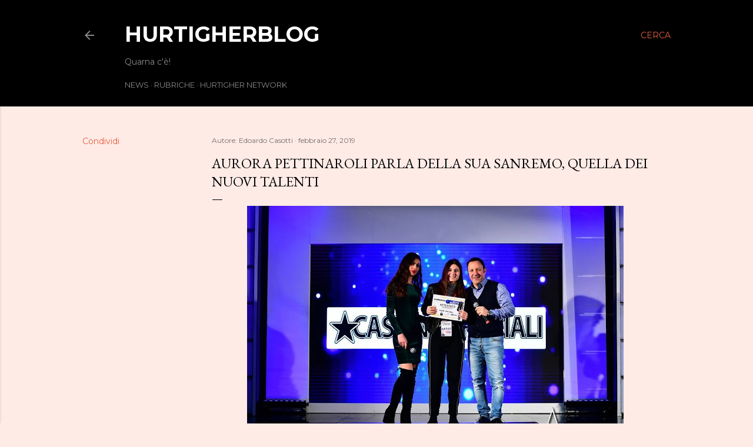

--- FILE ---
content_type: text/plain
request_url: https://www.google-analytics.com/j/collect?v=1&_v=j102&a=1756854120&t=pageview&_s=1&dl=https%3A%2F%2Fblog.hurtigher.net%2F2019%2F02%2Faurora-pettinaroli-parla-della-sua.html&ul=en-us%40posix&dt=Aurora%20Pettinaroli%20parla%20della%20sua%20Sanremo%2C%20quella%20dei%20nuovi%20talenti&sr=1280x720&vp=1280x720&_u=IEBAAEABAAAAACAAI~&jid=2031856277&gjid=1733883117&cid=239285763.1769316448&tid=UA-45969908-1&_gid=1385070331.1769316448&_r=1&_slc=1&z=187263468
body_size: -451
content:
2,cG-H4RE747MNG